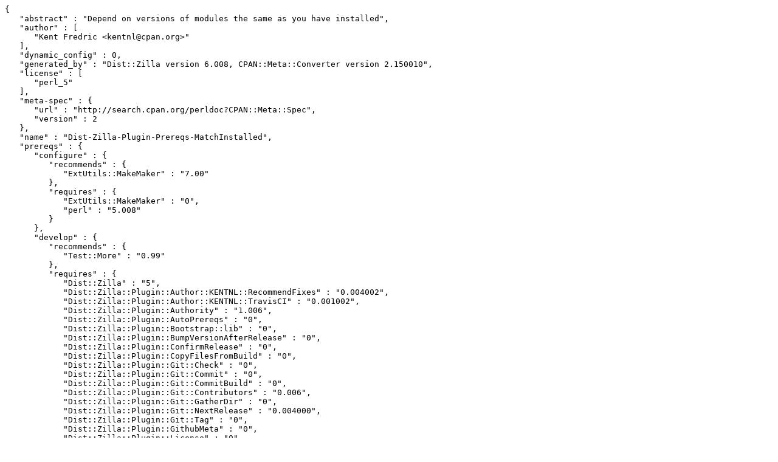

--- FILE ---
content_type: text/plain; charset=UTF-8
request_url: http://ftp.linux.cz/pub/CPAN/authors/id/K/KE/KENTNL/Dist-Zilla-Plugin-Prereqs-MatchInstalled-1.001003.meta
body_size: 33196
content:
{
   "abstract" : "Depend on versions of modules the same as you have installed",
   "author" : [
      "Kent Fredric <kentnl@cpan.org>"
   ],
   "dynamic_config" : 0,
   "generated_by" : "Dist::Zilla version 6.008, CPAN::Meta::Converter version 2.150010",
   "license" : [
      "perl_5"
   ],
   "meta-spec" : {
      "url" : "http://search.cpan.org/perldoc?CPAN::Meta::Spec",
      "version" : 2
   },
   "name" : "Dist-Zilla-Plugin-Prereqs-MatchInstalled",
   "prereqs" : {
      "configure" : {
         "recommends" : {
            "ExtUtils::MakeMaker" : "7.00"
         },
         "requires" : {
            "ExtUtils::MakeMaker" : "0",
            "perl" : "5.008"
         }
      },
      "develop" : {
         "recommends" : {
            "Test::More" : "0.99"
         },
         "requires" : {
            "Dist::Zilla" : "5",
            "Dist::Zilla::Plugin::Author::KENTNL::RecommendFixes" : "0.004002",
            "Dist::Zilla::Plugin::Author::KENTNL::TravisCI" : "0.001002",
            "Dist::Zilla::Plugin::Authority" : "1.006",
            "Dist::Zilla::Plugin::AutoPrereqs" : "0",
            "Dist::Zilla::Plugin::Bootstrap::lib" : "0",
            "Dist::Zilla::Plugin::BumpVersionAfterRelease" : "0",
            "Dist::Zilla::Plugin::ConfirmRelease" : "0",
            "Dist::Zilla::Plugin::CopyFilesFromBuild" : "0",
            "Dist::Zilla::Plugin::Git::Check" : "0",
            "Dist::Zilla::Plugin::Git::Commit" : "0",
            "Dist::Zilla::Plugin::Git::CommitBuild" : "0",
            "Dist::Zilla::Plugin::Git::Contributors" : "0.006",
            "Dist::Zilla::Plugin::Git::GatherDir" : "0",
            "Dist::Zilla::Plugin::Git::NextRelease" : "0.004000",
            "Dist::Zilla::Plugin::Git::Tag" : "0",
            "Dist::Zilla::Plugin::GithubMeta" : "0",
            "Dist::Zilla::Plugin::License" : "0",
            "Dist::Zilla::Plugin::MakeMaker" : "0",
            "Dist::Zilla::Plugin::Manifest" : "0",
            "Dist::Zilla::Plugin::ManifestSkip" : "0",
            "Dist::Zilla::Plugin::MetaConfig" : "0",
            "Dist::Zilla::Plugin::MetaData::BuiltWith" : "1.004000",
            "Dist::Zilla::Plugin::MetaJSON" : "0",
            "Dist::Zilla::Plugin::MetaProvides::Package" : "1.14000001",
            "Dist::Zilla::Plugin::MetaTests" : "0",
            "Dist::Zilla::Plugin::MetaYAML::Minimal" : "0",
            "Dist::Zilla::Plugin::MinimumPerl" : "0",
            "Dist::Zilla::Plugin::PodCoverageTests" : "0",
            "Dist::Zilla::Plugin::PodSyntaxTests" : "0",
            "Dist::Zilla::Plugin::PodWeaver" : "0",
            "Dist::Zilla::Plugin::Prereqs" : "0",
            "Dist::Zilla::Plugin::Prereqs::AuthorDeps" : "0",
            "Dist::Zilla::Plugin::Prereqs::Recommend::MatchInstalled" : "0",
            "Dist::Zilla::Plugin::Prereqs::Upgrade" : "0",
            "Dist::Zilla::Plugin::Readme::Brief" : "0",
            "Dist::Zilla::Plugin::ReadmeAnyFromPod" : "0",
            "Dist::Zilla::Plugin::RemovePrereqs::Provided" : "0",
            "Dist::Zilla::Plugin::RewriteVersion::Sanitized" : "0",
            "Dist::Zilla::Plugin::RunExtraTests" : "0",
            "Dist::Zilla::Plugin::Test::CPAN::Changes" : "0",
            "Dist::Zilla::Plugin::Test::Compile::PerFile" : "0.003902",
            "Dist::Zilla::Plugin::Test::EOL" : "0",
            "Dist::Zilla::Plugin::Test::Kwalitee" : "0",
            "Dist::Zilla::Plugin::Test::MinimumVersion" : "0",
            "Dist::Zilla::Plugin::Test::Perl::Critic" : "0",
            "Dist::Zilla::Plugin::Test::ReportPrereqs" : "0",
            "Dist::Zilla::Plugin::TestRelease" : "0",
            "Dist::Zilla::Plugin::Twitter" : "0",
            "Dist::Zilla::Plugin::UploadToCPAN" : "0",
            "English" : "0",
            "Pod::Coverage::TrustPod" : "0",
            "Software::License::Perl_5" : "0",
            "Test::CPAN::Changes" : "0.19",
            "Test::CPAN::Meta" : "0",
            "Test::EOL" : "0",
            "Test::Kwalitee" : "1.21",
            "Test::MinimumVersion" : "0",
            "Test::More" : "0.96",
            "Test::Pod" : "1.41",
            "Test::Pod::Coverage" : "1.08"
         },
         "suggests" : {
            "Dist::Zilla::App::Command::bakeini" : "0.002005",
            "Dist::Zilla::PluginBundle::Author::KENTNL" : "2.025020"
         }
      },
      "runtime" : {
         "recommends" : {
            "Moose" : "2.000"
         },
         "requires" : {
            "Dist::Zilla::Role::PrereqSource" : "0",
            "Dist::Zilla::Util::ConfigDumper" : "0",
            "Module::Data" : "0",
            "Moose" : "0",
            "MooseX::Types::Moose" : "0",
            "perl" : "5.008",
            "strict" : "0",
            "utf8" : "0",
            "warnings" : "0"
         }
      },
      "test" : {
         "recommends" : {
            "CPAN::Meta" : "2.120900",
            "ExtUtils::MakeMaker" : "7.00",
            "Test::More" : "0.99"
         },
         "requires" : {
            "Dist::Zilla::Util::Test::KENTNL" : "1.003001",
            "ExtUtils::MakeMaker" : "0",
            "File::Spec" : "0",
            "Module::Metadata" : "0",
            "Test::DZil" : "0",
            "Test::Fatal" : "0",
            "Test::More" : "0",
            "perl" : "5.008"
         }
      }
   },
   "provides" : {
      "Dist::Zilla::Plugin::Prereqs::MatchInstalled" : {
         "file" : "lib/Dist/Zilla/Plugin/Prereqs/MatchInstalled.pm",
         "version" : "1.001003"
      }
   },
   "release_status" : "stable",
   "resources" : {
      "bugtracker" : {
         "web" : "https://github.com/kentnl/Dist-Zilla-Plugin-Prereqs-MatchInstalled/issues"
      },
      "homepage" : "https://github.com/kentnl/Dist-Zilla-Plugin-Prereqs-MatchInstalled",
      "repository" : {
         "type" : "git",
         "url" : "https://github.com/kentnl/Dist-Zilla-Plugin-Prereqs-MatchInstalled.git",
         "web" : "https://github.com/kentnl/Dist-Zilla-Plugin-Prereqs-MatchInstalled"
      }
   },
   "version" : "1.001003",
   "x_BuiltWith" : {
      "external_file" : "misc/built_with.json"
   },
   "x_Dist_Zilla" : {
      "perl" : {
         "version" : "5.025010"
      },
      "plugins" : [
         {
            "class" : "Dist::Zilla::Plugin::Bootstrap::lib",
            "config" : {
               "Dist::Zilla::Role::Bootstrap" : {
                  "$Dist::Zilla::Role::Bootstrap::VERSION" : "1.001003",
                  "distname" : "Dist-Zilla-Plugin-Prereqs-MatchInstalled",
                  "fallback" : 1,
                  "try_built" : "1",
                  "try_built_method" : "mtime"
               }
            },
            "name" : "Bootstrap::lib",
            "version" : "1.001001"
         },
         {
            "class" : "Dist::Zilla::Plugin::MetaConfig",
            "name" : "@Author::KENTNL/MetaConfig",
            "version" : "6.008"
         },
         {
            "class" : "Dist::Zilla::Plugin::GithubMeta",
            "name" : "@Author::KENTNL/GithubMeta",
            "version" : "0.54"
         },
         {
            "class" : "Dist::Zilla::Plugin::MetaProvides::Package",
            "config" : {
               "Dist::Zilla::Plugin::MetaProvides::Package" : {
                  "finder_objects" : [
                     {
                        "class" : "Dist::Zilla::Plugin::FinderCode",
                        "name" : "@Author::KENTNL/MetaProvides::Package/AUTOVIV/:InstallModulesPM",
                        "version" : "6.008"
                     }
                  ],
                  "include_underscores" : 0
               },
               "Dist::Zilla::Role::MetaProvider::Provider" : {
                  "$Dist::Zilla::Role::MetaProvider::Provider::VERSION" : "2.002004",
                  "inherit_missing" : 1,
                  "inherit_version" : 1,
                  "meta_noindex" : 1
               },
               "Dist::Zilla::Role::ModuleMetadata" : {
                  "Module::Metadata" : "1.000033",
                  "version" : "0.004"
               }
            },
            "name" : "@Author::KENTNL/MetaProvides::Package",
            "version" : "2.004003"
         },
         {
            "class" : "Dist::Zilla::Plugin::MetaData::BuiltWith",
            "config" : {
               "Dist::Zilla::Plugin::MetaData::BuiltWith" : {
                  "$Module::Metadata::VERSION" : "1.000033",
                  "_stash_key" : "x_BuiltWith",
                  "external_file_name" : "misc/built_with.json",
                  "show_config" : "1",
                  "show_uname" : "1",
                  "uname" : {
                     "uname_args" : [
                        "-s",
                        "-o",
                        "-r",
                        "-m",
                        "-i"
                     ],
                     "uname_call" : "uname"
                  },
                  "use_external_file" : "only"
               }
            },
            "name" : "@Author::KENTNL/MetaData::BuiltWith",
            "version" : "1.004005"
         },
         {
            "class" : "Dist::Zilla::Plugin::Git::Contributors",
            "config" : {
               "Dist::Zilla::Plugin::Git::Contributors" : {
                  "git --version" : "2.11.1",
                  "include_authors" : 0,
                  "include_releaser" : 0,
                  "order_by" : "name",
                  "paths" : []
               }
            },
            "name" : "@Author::KENTNL/Git::Contributors",
            "version" : "0.029"
         },
         {
            "class" : "Dist::Zilla::Plugin::Git::GatherDir",
            "config" : {
               "Dist::Zilla::Plugin::GatherDir" : {
                  "exclude_filename" : [
                     "LICENSE",
                     "README",
                     "README.mkdn",
                     "README.pod"
                  ],
                  "exclude_match" : [],
                  "follow_symlinks" : 0,
                  "include_dotfiles" : 1,
                  "prefix" : "",
                  "prune_directory" : [],
                  "root" : "."
               },
               "Dist::Zilla::Plugin::Git::GatherDir" : {
                  "include_untracked" : 0
               }
            },
            "name" : "@Author::KENTNL/Git::GatherDir",
            "version" : "2.041"
         },
         {
            "class" : "Dist::Zilla::Plugin::License",
            "name" : "@Author::KENTNL/License",
            "version" : "6.008"
         },
         {
            "class" : "Dist::Zilla::Plugin::MetaJSON",
            "name" : "@Author::KENTNL/MetaJSON",
            "version" : "6.008"
         },
         {
            "class" : "Dist::Zilla::Plugin::MetaYAML::Minimal",
            "config" : {
               "Dist::Zilla::Plugin::MetaYAML::Minimal" : {
                  "filename" : "META.yml",
                  "version" : "1.4"
               }
            },
            "name" : "@Author::KENTNL/MetaYAML::Minimal",
            "version" : "0.001000"
         },
         {
            "class" : "Dist::Zilla::Plugin::Manifest",
            "name" : "@Author::KENTNL/Manifest",
            "version" : "6.008"
         },
         {
            "class" : "Dist::Zilla::Plugin::Author::KENTNL::TravisCI",
            "config" : {
               "Dist::Zilla::Plugin::Author::KENTNL::TravisCI" : {
                  "fail_perls" : [
                     "5.8"
                  ],
                  "skip_perls" : []
               }
            },
            "name" : "@Author::KENTNL/Author::KENTNL::TravisCI",
            "version" : "0.001003"
         },
         {
            "class" : "Dist::Zilla::Plugin::CopyFilesFromBuild",
            "name" : "@Author::KENTNL/CopyXBuild",
            "version" : "0.163040"
         },
         {
            "class" : "Dist::Zilla::Plugin::MetaTests",
            "name" : "@Author::KENTNL/MetaTests",
            "version" : "6.008"
         },
         {
            "class" : "Dist::Zilla::Plugin::PodCoverageTests",
            "name" : "@Author::KENTNL/PodCoverageTests",
            "version" : "6.008"
         },
         {
            "class" : "Dist::Zilla::Plugin::PodSyntaxTests",
            "name" : "@Author::KENTNL/PodSyntaxTests",
            "version" : "6.008"
         },
         {
            "class" : "Dist::Zilla::Plugin::Test::ReportPrereqs",
            "name" : "@Author::KENTNL/Test::ReportPrereqs",
            "version" : "0.025"
         },
         {
            "class" : "Dist::Zilla::Plugin::Test::Kwalitee",
            "config" : {
               "Dist::Zilla::Plugin::Test::Kwalitee" : {
                  "filename" : "xt/release/kwalitee.t",
                  "skiptest" : []
               }
            },
            "name" : "@Author::KENTNL/Test::Kwalitee",
            "version" : "2.12"
         },
         {
            "class" : "Dist::Zilla::Plugin::Test::EOL",
            "config" : {
               "Dist::Zilla::Plugin::Test::EOL" : {
                  "filename" : "xt/author/eol.t",
                  "finder" : [
                     ":ExecFiles",
                     ":InstallModules",
                     ":TestFiles"
                  ],
                  "trailing_whitespace" : 1
               }
            },
            "name" : "@Author::KENTNL/Test::EOL",
            "version" : "0.19"
         },
         {
            "class" : "Dist::Zilla::Plugin::Test::MinimumVersion",
            "name" : "@Author::KENTNL/Test::MinimumVersion",
            "version" : "2.000007"
         },
         {
            "class" : "Dist::Zilla::Plugin::FinderCode",
            "name" : "@Author::KENTNL/Test::Compile::PerFile/AUTOVIV/:InstallModulesPM",
            "version" : "6.008"
         },
         {
            "class" : "Dist::Zilla::Plugin::Test::Compile::PerFile",
            "config" : {
               "Dist::Zilla::Plugin::Test::Compile::PerFile" : {
                  "file" : [
                     "lib/Dist/Zilla/Plugin/Prereqs/MatchInstalled.pm"
                  ],
                  "path_translator" : "base64_filter",
                  "prefix" : "t/00-compile",
                  "skip" : [],
                  "test_template" : "02-raw-require.t.tpl",
                  "xt_mode" : null
               }
            },
            "name" : "@Author::KENTNL/Test::Compile::PerFile",
            "version" : "0.004000"
         },
         {
            "class" : "Dist::Zilla::Plugin::Test::Perl::Critic",
            "name" : "@Author::KENTNL/Test::Perl::Critic",
            "version" : "3.000"
         },
         {
            "class" : "Dist::Zilla::Plugin::ManifestSkip",
            "name" : "@Author::KENTNL/ManifestSkip",
            "version" : "6.008"
         },
         {
            "class" : "Dist::Zilla::Plugin::RewriteVersion::Sanitized",
            "config" : {
               "Dist::Zilla::Plugin::RewriteVersion" : {
                  "add_tarball_name" : 0,
                  "finders" : [
                     ":ExecFiles",
                     ":InstallModules"
                  ],
                  "global" : 0,
                  "skip_version_provider" : 0
               },
               "Dist::Zilla::Role::Version::Sanitize" : {
                  "$Dist::Zilla::Role::Version::Sanitize::VERSION" : "0.002002",
                  "mantissa" : "6",
                  "normal_form" : "numify"
               }
            },
            "name" : "@Author::KENTNL/RewriteVersion::Sanitized",
            "version" : "0.001005"
         },
         {
            "class" : "Dist::Zilla::Plugin::PodWeaver",
            "config" : {
               "Dist::Zilla::Plugin::PodWeaver" : {
                  "finder" : [
                     ":InstallModules",
                     ":ExecFiles"
                  ],
                  "plugins" : [
                     {
                        "class" : "Pod::Weaver::Plugin::EnsurePod5",
                        "name" : "@CorePrep/EnsurePod5",
                        "version" : "4.015"
                     },
                     {
                        "class" : "Pod::Weaver::Plugin::H1Nester",
                        "name" : "@CorePrep/H1Nester",
                        "version" : "4.015"
                     },
                     {
                        "class" : "Pod::Weaver::Plugin::SingleEncoding",
                        "name" : "-SingleEncoding",
                        "version" : "4.015"
                     },
                     {
                        "class" : "Pod::Weaver::Section::Name",
                        "name" : "Name",
                        "version" : "4.015"
                     },
                     {
                        "class" : "Pod::Weaver::Section::Version",
                        "name" : "Version",
                        "version" : "4.015"
                     },
                     {
                        "class" : "Pod::Weaver::Section::Region",
                        "name" : "prelude",
                        "version" : "4.015"
                     },
                     {
                        "class" : "Pod::Weaver::Section::Generic",
                        "name" : "SYNOPSIS",
                        "version" : "4.015"
                     },
                     {
                        "class" : "Pod::Weaver::Section::Generic",
                        "name" : "DESCRIPTION",
                        "version" : "4.015"
                     },
                     {
                        "class" : "Pod::Weaver::Section::Generic",
                        "name" : "OVERVIEW",
                        "version" : "4.015"
                     },
                     {
                        "class" : "Pod::Weaver::Section::Collect",
                        "name" : "METHODS",
                        "version" : "4.015"
                     },
                     {
                        "class" : "Pod::Weaver::Section::Collect",
                        "name" : "ATTRIBUTES",
                        "version" : "4.015"
                     },
                     {
                        "class" : "Pod::Weaver::Section::Collect",
                        "name" : "PRIVATE_ATTRIBUTES",
                        "version" : "4.015"
                     },
                     {
                        "class" : "Pod::Weaver::Section::Collect",
                        "name" : "PRIVATE_METHODS",
                        "version" : "4.015"
                     },
                     {
                        "class" : "Pod::Weaver::Section::Leftovers",
                        "name" : "Leftovers",
                        "version" : "4.015"
                     },
                     {
                        "class" : "Pod::Weaver::Section::Region",
                        "name" : "postlude",
                        "version" : "4.015"
                     },
                     {
                        "class" : "Pod::Weaver::Section::Authors",
                        "name" : "Authors",
                        "version" : "4.015"
                     },
                     {
                        "class" : "Pod::Weaver::Section::Legal",
                        "name" : "Legal",
                        "version" : "4.015"
                     }
                  ]
               }
            },
            "name" : "@Author::KENTNL/PodWeaver",
            "version" : "4.008"
         },
         {
            "class" : "Dist::Zilla::Plugin::AutoPrereqs",
            "name" : "@Author::KENTNL/AutoPrereqs",
            "version" : "6.008"
         },
         {
            "class" : "Dist::Zilla::Plugin::Prereqs",
            "config" : {
               "Dist::Zilla::Plugin::Prereqs" : {
                  "phase" : "develop",
                  "type" : "suggests"
               }
            },
            "name" : "@Author::KENTNL/BundleDevelSuggests",
            "version" : "6.008"
         },
         {
            "class" : "Dist::Zilla::Plugin::Prereqs::AuthorDeps",
            "name" : "@Author::KENTNL/Prereqs::AuthorDeps",
            "version" : "0.006"
         },
         {
            "class" : "Dist::Zilla::Plugin::MinimumPerl",
            "name" : "@Author::KENTNL/MinimumPerl",
            "version" : "1.006"
         },
         {
            "class" : "Dist::Zilla::Plugin::Authority",
            "name" : "@Author::KENTNL/Authority",
            "version" : "1.009"
         },
         {
            "class" : "Dist::Zilla::Plugin::MakeMaker",
            "config" : {
               "Dist::Zilla::Role::TestRunner" : {
                  "default_jobs" : "10"
               }
            },
            "name" : "@Author::KENTNL/MakeMaker",
            "version" : "6.008"
         },
         {
            "class" : "Dist::Zilla::Plugin::Author::KENTNL::RecommendFixes",
            "name" : "@Author::KENTNL/Author::KENTNL::RecommendFixes",
            "version" : "0.005002"
         },
         {
            "class" : "Dist::Zilla::Plugin::Readme::Brief",
            "name" : "@Author::KENTNL/ShippedReadme",
            "version" : "0.003001"
         },
         {
            "class" : "Dist::Zilla::Plugin::ReadmeAnyFromPod",
            "config" : {
               "Dist::Zilla::Role::FileWatcher" : {
                  "version" : "0.006"
               }
            },
            "name" : "@Author::KENTNL/ReadmeAnyFromPod",
            "version" : "0.163250"
         },
         {
            "class" : "Dist::Zilla::Plugin::Test::CPAN::Changes",
            "config" : {
               "Dist::Zilla::Plugin::Test::CPAN::Changes" : {
                  "changelog" : "Changes"
               }
            },
            "name" : "@Author::KENTNL/Test::CPAN::Changes",
            "version" : "0.012"
         },
         {
            "class" : "Dist::Zilla::Plugin::RunExtraTests",
            "config" : {
               "Dist::Zilla::Role::TestRunner" : {
                  "default_jobs" : "10"
               }
            },
            "name" : "@Author::KENTNL/RunExtraTests",
            "version" : "0.029"
         },
         {
            "class" : "Dist::Zilla::Plugin::TestRelease",
            "name" : "@Author::KENTNL/TestRelease",
            "version" : "6.008"
         },
         {
            "class" : "Dist::Zilla::Plugin::ConfirmRelease",
            "name" : "@Author::KENTNL/ConfirmRelease",
            "version" : "6.008"
         },
         {
            "class" : "Dist::Zilla::Plugin::Git::Check",
            "config" : {
               "Dist::Zilla::Plugin::Git::Check" : {
                  "untracked_files" : "die"
               },
               "Dist::Zilla::Role::Git::DirtyFiles" : {
                  "allow_dirty" : [
                     "Changes",
                     "dist.ini"
                  ],
                  "allow_dirty_match" : [],
                  "changelog" : "Changes"
               },
               "Dist::Zilla::Role::Git::Repo" : {
                  "git --version" : "2.11.1",
                  "repo_root" : "."
               }
            },
            "name" : "@Author::KENTNL/Git::Check",
            "version" : "2.041"
         },
         {
            "class" : "Dist::Zilla::Plugin::Git::Commit",
            "config" : {
               "Dist::Zilla::Plugin::Git::Commit" : {
                  "add_files_in" : [],
                  "commit_msg" : "v%v%n%n%c"
               },
               "Dist::Zilla::Role::Git::DirtyFiles" : {
                  "allow_dirty" : [
                     "Changes",
                     "dist.ini"
                  ],
                  "allow_dirty_match" : [],
                  "changelog" : "Changes"
               },
               "Dist::Zilla::Role::Git::Repo" : {
                  "git --version" : "2.11.1",
                  "repo_root" : "."
               },
               "Dist::Zilla::Role::Git::StringFormatter" : {
                  "time_zone" : "local"
               }
            },
            "name" : "@Author::KENTNL/commit_dirty_files",
            "version" : "2.041"
         },
         {
            "class" : "Dist::Zilla::Plugin::Git::Tag",
            "config" : {
               "Dist::Zilla::Plugin::Git::Tag" : {
                  "branch" : null,
                  "changelog" : "Changes",
                  "signed" : 0,
                  "tag" : "1.001003-source",
                  "tag_format" : "%v-source",
                  "tag_message" : "v%v"
               },
               "Dist::Zilla::Role::Git::Repo" : {
                  "git --version" : "2.11.1",
                  "repo_root" : "."
               },
               "Dist::Zilla::Role::Git::StringFormatter" : {
                  "time_zone" : "local"
               }
            },
            "name" : "@Author::KENTNL/tag_master",
            "version" : "2.041"
         },
         {
            "class" : "Dist::Zilla::Plugin::Git::NextRelease",
            "config" : {
               "Dist::Zilla::Plugin::Git::NextRelease" : {
                  "default_branch" : "master"
               }
            },
            "name" : "@Author::KENTNL/Git::NextRelease",
            "version" : "0.004000"
         },
         {
            "class" : "Dist::Zilla::Plugin::BumpVersionAfterRelease",
            "config" : {
               "Dist::Zilla::Plugin::BumpVersionAfterRelease" : {
                  "finders" : [
                     ":ExecFiles",
                     ":InstallModules"
                  ],
                  "global" : 0,
                  "munge_makefile_pl" : 1
               }
            },
            "name" : "@Author::KENTNL/BumpVersionAfterRelease",
            "version" : "0.015"
         },
         {
            "class" : "Dist::Zilla::Plugin::Git::Commit",
            "config" : {
               "Dist::Zilla::Plugin::Git::Commit" : {
                  "add_files_in" : [],
                  "commit_msg" : "v%v%n%n%c"
               },
               "Dist::Zilla::Role::Git::DirtyFiles" : {
                  "allow_dirty" : [
                     "Changes",
                     "dist.ini"
                  ],
                  "allow_dirty_match" : [
                     "(?^u:^lib/)"
                  ],
                  "changelog" : "Changes"
               },
               "Dist::Zilla::Role::Git::Repo" : {
                  "git --version" : "2.11.1",
                  "repo_root" : "."
               },
               "Dist::Zilla::Role::Git::StringFormatter" : {
                  "time_zone" : "local"
               }
            },
            "name" : "@Author::KENTNL/commit_release_changes",
            "version" : "2.041"
         },
         {
            "class" : "Dist::Zilla::Plugin::Git::CommitBuild",
            "config" : {
               "Dist::Zilla::Plugin::Git::CommitBuild" : {
                  "branch" : "builds",
                  "build_root" : null,
                  "message" : "Build results of %h (on %b)",
                  "multiple_inheritance" : 0,
                  "release_branch" : "releases",
                  "release_message" : "Build results of %h (on %b)"
               },
               "Dist::Zilla::Role::Git::Repo" : {
                  "git --version" : "2.11.1",
                  "repo_root" : "."
               }
            },
            "name" : "@Author::KENTNL/Git::CommitBuild",
            "version" : "2.041"
         },
         {
            "class" : "Dist::Zilla::Plugin::Git::Tag",
            "config" : {
               "Dist::Zilla::Plugin::Git::Tag" : {
                  "branch" : "releases",
                  "changelog" : "Changes",
                  "signed" : 0,
                  "tag" : "1.001003",
                  "tag_format" : "%v",
                  "tag_message" : "v%v"
               },
               "Dist::Zilla::Role::Git::Repo" : {
                  "git --version" : "2.11.1",
                  "repo_root" : "."
               },
               "Dist::Zilla::Role::Git::StringFormatter" : {
                  "time_zone" : "local"
               }
            },
            "name" : "@Author::KENTNL/tag_release",
            "version" : "2.041"
         },
         {
            "class" : "Dist::Zilla::Plugin::UploadToCPAN",
            "name" : "@Author::KENTNL/UploadToCPAN",
            "version" : "6.008"
         },
         {
            "class" : "Dist::Zilla::Plugin::Twitter",
            "name" : "@Author::KENTNL/Twitter",
            "version" : "0.026"
         },
         {
            "class" : "Dist::Zilla::Plugin::Prereqs::Upgrade",
            "config" : {
               "Dist::Zilla::Plugin::Prereqs::Upgrade" : {
                  "modules" : {
                     "Dist::Zila::Plugin::MetaProvides::Package" : "2.000000",
                     "Dist::Zilla" : "5",
                     "ExtUtils::MakeMaker" : "7.00",
                     "File::ShareDir::Install" : "0.10",
                     "Moo" : "1.000008",
                     "Moose" : "2.000",
                     "Path::Tiny" : "0.058",
                     "Test::File::ShareDir" : "1.000000",
                     "Test::More" : "0.99"
                  }
               }
            },
            "name" : "@Author::KENTNL/Prereqs::Upgrade",
            "version" : "0.001001"
         },
         {
            "class" : "Dist::Zilla::Plugin::Prereqs::Recommend::MatchInstalled",
            "config" : {
               "Dist::Zilla::Plugin::Prereqs::Recommend::MatchInstalled" : {
                  "applyto_map" : [
                     "develop.suggests = develop.suggests"
                  ],
                  "applyto_phase" : [
                     "develop"
                  ],
                  "modules" : [
                     "Dist::Zilla::PluginBundle::Author::KENTNL",
                     "Dist::Zilla::App::Command::bakeini"
                  ],
                  "source_relation" : "requires",
                  "target_relation" : "recommends"
               }
            },
            "name" : "@Author::KENTNL/always_latest_develop_bundle",
            "version" : "0.003001"
         },
         {
            "class" : "Dist::Zilla::Plugin::RemovePrereqs::Provided",
            "name" : "@Author::KENTNL/RemovePrereqs::Provided",
            "version" : "0.001000"
         },
         {
            "class" : "Dist::Zilla::Plugin::Prereqs",
            "config" : {
               "Dist::Zilla::Plugin::Prereqs" : {
                  "phase" : "develop",
                  "type" : "requires"
               }
            },
            "name" : "@Author::KENTNL/::Role::BundleDeps",
            "version" : "6.008"
         },
         {
            "class" : "Dist::Zilla::Plugin::Prereqs",
            "config" : {
               "Dist::Zilla::Plugin::Prereqs" : {
                  "phase" : "runtime",
                  "type" : "requires"
               }
            },
            "name" : "Prereqs",
            "version" : "6.008"
         },
         {
            "class" : "Dist::Zilla::Plugin::FinderCode",
            "name" : ":InstallModules",
            "version" : "6.008"
         },
         {
            "class" : "Dist::Zilla::Plugin::FinderCode",
            "name" : ":IncModules",
            "version" : "6.008"
         },
         {
            "class" : "Dist::Zilla::Plugin::FinderCode",
            "name" : ":TestFiles",
            "version" : "6.008"
         },
         {
            "class" : "Dist::Zilla::Plugin::FinderCode",
            "name" : ":ExtraTestFiles",
            "version" : "6.008"
         },
         {
            "class" : "Dist::Zilla::Plugin::FinderCode",
            "name" : ":ExecFiles",
            "version" : "6.008"
         },
         {
            "class" : "Dist::Zilla::Plugin::FinderCode",
            "name" : ":PerlExecFiles",
            "version" : "6.008"
         },
         {
            "class" : "Dist::Zilla::Plugin::FinderCode",
            "name" : ":ShareFiles",
            "version" : "6.008"
         },
         {
            "class" : "Dist::Zilla::Plugin::FinderCode",
            "name" : ":MainModule",
            "version" : "6.008"
         },
         {
            "class" : "Dist::Zilla::Plugin::FinderCode",
            "name" : ":AllFiles",
            "version" : "6.008"
         },
         {
            "class" : "Dist::Zilla::Plugin::FinderCode",
            "name" : ":NoFiles",
            "version" : "6.008"
         },
         {
            "class" : "Dist::Zilla::Plugin::FinderCode",
            "name" : "@Author::KENTNL/MetaProvides::Package/AUTOVIV/:InstallModulesPM",
            "version" : "6.008"
         }
      ],
      "zilla" : {
         "class" : "Dist::Zilla::Dist::Builder",
         "config" : {
            "is_trial" : 0
         },
         "version" : "6.008"
      }
   },
   "x_authority" : "cpan:KENTNL",
   "x_serialization_backend" : "Cpanel::JSON::XS version 3.0227"
}

